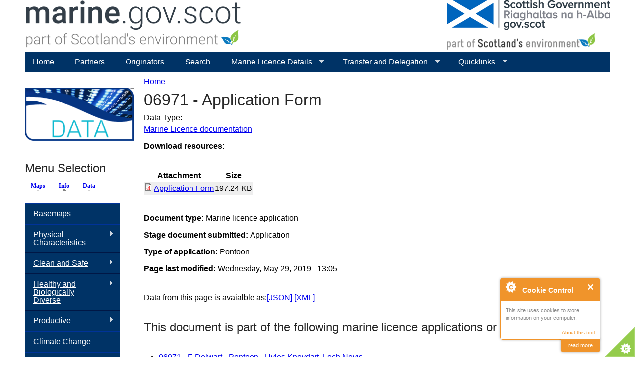

--- FILE ---
content_type: text/html; charset=utf-8
request_url: https://marine.gov.scot/data/06971-application-form
body_size: 10281
content:
<!DOCTYPE html>
<!--[if IEMobile 7]><html class="iem7"  lang="en" dir="ltr"><![endif]-->
<!--[if lte IE 6]><html class="lt-ie9 lt-ie8 lt-ie7"  lang="en" dir="ltr"><![endif]-->
<!--[if (IE 7)&(!IEMobile)]><html class="lt-ie9 lt-ie8"  lang="en" dir="ltr"><![endif]-->
<!--[if IE 8]><html class="lt-ie9"  lang="en" dir="ltr"><![endif]-->
<!--[if (gte IE 9)|(gt IEMobile 7)]><!--><html  lang="en" dir="ltr" prefix="content: http://purl.org/rss/1.0/modules/content/ dc: http://purl.org/dc/terms/ foaf: http://xmlns.com/foaf/0.1/ og: http://ogp.me/ns# rdfs: http://www.w3.org/2000/01/rdf-schema# sioc: http://rdfs.org/sioc/ns# sioct: http://rdfs.org/sioc/types# skos: http://www.w3.org/2004/02/skos/core# xsd: http://www.w3.org/2001/XMLSchema# owl: http://www.w3.org/2002/07/owl# rdf: http://www.w3.org/1999/02/22-rdf-syntax-ns# rss: http://purl.org/rss/1.0/ site: https://marine.gov.scot/?q=ns# dcat: http://www.w3.org/ns/dcat#"><!--<![endif]-->

<head>
  <meta charset="utf-8" />
<meta name="Generator" content="Drupal 7 (http://drupal.org)" />
<link rel="canonical" href="/?q=data/06971-application-form" />
<link rel="shortlink" href="/?q=node/17678" />
<link rel="shortcut icon" href="https://marine.gov.scot/sites/all/themes/ms_zen/favicon.ico" type="image/vnd.microsoft.icon" />
  <title>06971 - Application Form | marine.gov.scot</title>

      <meta name="MobileOptimized" content="width">
    <meta name="HandheldFriendly" content="true">
    <meta name="viewport" content="width=device-width">
    <!--[if IEMobile]><meta http-equiv="cleartype" content="on"><![endif]-->

  <link type="text/css" rel="stylesheet" href="https://marine.gov.scot/sites/default/files/css/css_lQaZfjVpwP_oGNqdtWCSpJT1EMqXdMiU84ekLLxQnc4.css" media="all" />
<link type="text/css" rel="stylesheet" href="https://marine.gov.scot/sites/default/files/css/css_FF5bdAz5YiohigBBw8bEOKU0NfyxxUQszZOWA0CAWiU.css" media="all" />
<link type="text/css" rel="stylesheet" href="https://marine.gov.scot/sites/default/files/css/css_iPEyUCxTIGls3c86838srknxToZAkbZoQSuSHvmpo-A.css" media="all" />
<link type="text/css" rel="stylesheet" href="https://marine.gov.scot/sites/default/files/css/css__yLOcMSIZFWzqpK32BkQdV-Yd1dTP2DbMi_J_zsbo80.css" media="all" />
  <script src="//code.jquery.com/jquery-2.2.4.min.js"></script>
<script>window.jQuery || document.write("<script src='/sites/all/modules/jquery_update/replace/jquery/2.2/jquery.min.js'>\x3C/script>")</script>
<script>jQuery.migrateMute=true;jQuery.migrateTrace=false;</script>
<script src="//code.jquery.com/jquery-migrate-1.4.1.min.js"></script>
<script>window.jQuery && window.jQuery.migrateWarnings || document.write("<script src='/sites/all/modules/jquery_update/replace/jquery-migrate/1.4.1/jquery-migrate.min.js'>\x3C/script>")</script>
<script src="https://marine.gov.scot/sites/default/files/js/js_GOikDsJOX04Aww72M-XK1hkq4qiL_1XgGsRdkL0XlDo.js"></script>
<script src="https://marine.gov.scot/sites/default/files/js/js_7j1OPjghs_fiHMBMR_DcrAesDxjKSZ2mjlljOGasXf4.js"></script>
<script src="https://marine.gov.scot/sites/default/files/js/js_ZRwj16LR5Kc-q7RHO3Aj6BxVsMqD0mhVexeWCaSMV0w.js"></script>
<script src="https://www.googletagmanager.com/gtag/js?id=UA-73333939-1"></script>
<script>window.dataLayer = window.dataLayer || [];function gtag(){dataLayer.push(arguments)};gtag("js", new Date());gtag("set", "developer_id.dMDhkMT", true);gtag("config", "UA-73333939-1", {"groups":"default","anonymize_ip":true});</script>
<script>function ccAddHtmlClass() {
jQuery('html').addClass('cookies');
}</script>
<script src="https://marine.gov.scot/sites/default/files/js/js_QU7aXGNbm-LJrQ74JhnWXzd2thewapJJkYhETJw0biI.js"></script>
<script>jQuery.extend(Drupal.settings, {"basePath":"\/","pathPrefix":"","setHasJsCookie":0,"ajaxPageState":{"theme":"ms_zen","theme_token":"MVc_8IrkokAUDucB7TQobWT_4DmUmW0G0gMfYYd56u4","js":{"0":1,"1":1,"2":1,"3":1,"\/\/code.jquery.com\/jquery-2.2.4.min.js":1,"4":1,"5":1,"\/\/code.jquery.com\/jquery-migrate-1.4.1.min.js":1,"6":1,"misc\/jquery-extend-3.4.0.js":1,"misc\/jquery-html-prefilter-3.5.0-backport.js":1,"misc\/jquery.once.js":1,"misc\/drupal.js":1,"sites\/all\/modules\/jquery_update\/js\/jquery_browser.js":1,"sites\/all\/modules\/cookiecontrol\/js\/cookieControl-5.1.min.js":1,"sites\/all\/modules\/entityreference\/js\/entityreference.js":1,"misc\/progress.js":1,"sites\/all\/modules\/google_analytics\/googleanalytics.js":1,"https:\/\/www.googletagmanager.com\/gtag\/js?id=UA-73333939-1":1,"7":1,"8":1,"misc\/tableheader.js":1,"sites\/all\/modules\/quicktabs\/js\/quicktabs.js":1,"sites\/all\/libraries\/superfish\/sftouchscreen.js":1,"sites\/all\/libraries\/superfish\/jquery.bgiframe.min.js":1,"sites\/all\/libraries\/superfish\/jquery.hoverIntent.minified.js":1,"sites\/all\/libraries\/superfish\/supposition.js":1,"sites\/all\/libraries\/superfish\/superfish.js":1,"sites\/all\/libraries\/superfish\/sfsmallscreen.js":1,"sites\/all\/libraries\/superfish\/supersubs.js":1,"sites\/all\/modules\/superfish\/superfish.js":1},"css":{"modules\/system\/system.base.css":1,"modules\/system\/system.menus.css":1,"modules\/system\/system.messages.css":1,"modules\/system\/system.theme.css":1,"modules\/aggregator\/aggregator.css":1,"modules\/book\/book.css":1,"modules\/field\/theme\/field.css":1,"modules\/node\/node.css":1,"modules\/search\/search.css":1,"modules\/user\/user.css":1,"sites\/all\/modules\/views\/css\/views.css":1,"sites\/all\/modules\/ckeditor\/css\/ckeditor.css":1,"sites\/all\/modules\/media\/modules\/media_wysiwyg\/css\/media_wysiwyg.base.css":1,"sites\/all\/modules\/ctools\/css\/ctools.css":1,"sites\/default\/files\/sl_sprites.css":1,"sites\/all\/modules\/ds\/layouts\/ds_2col_stacked\/ds_2col_stacked.css":1,"sites\/all\/modules\/quicktabs\/css\/quicktabs.css":1,"sites\/all\/modules\/quicktabs\/quicktabs_tabstyles\/tabstyles\/arrows\/arrows.css":1,"sites\/all\/libraries\/superfish\/css\/superfish.css":1,"sites\/all\/libraries\/superfish\/css\/superfish-navbar.css":1,"sites\/all\/libraries\/superfish\/css\/superfish-vertical.css":1,"sites\/all\/libraries\/superfish\/style\/mssBlue.css":1,"sites\/all\/themes\/ms_zen\/system.menus.css":1,"sites\/all\/themes\/ms_zen\/system.messages.css":1,"sites\/all\/themes\/ms_zen\/system.theme.css":1,"sites\/all\/themes\/ms_zen\/css\/styles.css":1}},"googleanalytics":{"account":["UA-73333939-1"],"trackOutbound":1,"trackMailto":1,"trackDownload":1,"trackDownloadExtensions":"7z|aac|arc|arj|asf|asx|avi|bin|csv|doc(x|m)?|dot(x|m)?|exe|flv|gif|gz|gzip|hqx|jar|jpe?g|js|mp(2|3|4|e?g)|mov(ie)?|msi|msp|pdf|phps|png|ppt(x|m)?|pot(x|m)?|pps(x|m)?|ppam|sld(x|m)?|thmx|qtm?|ra(m|r)?|sea|sit|tar|tgz|torrent|txt|wav|wma|wmv|wpd|xls(x|m|b)?|xlt(x|m)|xlam|xml|z|zip"},"superfish":[{"id":"4","sf":{"pathClass":"active-trail","pathLevels":"0","animation":{"opacity":"show"},"speed":"\u0027fast\u0027","autoArrows":true,"dropShadows":true,"disableHI":false},"plugins":{"touchscreen":{"mode":"always_active"},"supposition":true,"bgiframe":false,"supersubs":{"minWidth":"12","maxWidth":"27","extraWidth":1}}},{"id":"3","sf":{"animation":{"opacity":"show","height":"show"},"speed":"\u0027fast\u0027","autoArrows":true,"dropShadows":true,"disableHI":false},"plugins":{"smallscreen":{"mode":"window_width","addSelected":false,"menuClasses":false,"hyperlinkClasses":false,"title":"Map Menu"},"supposition":true,"bgiframe":false,"supersubs":{"minWidth":"12","maxWidth":"27","extraWidth":1}}},{"id":"1","sf":{"animation":{"opacity":"show","height":"show"},"speed":"\u0027fast\u0027","autoArrows":true,"dropShadows":true,"disableHI":false},"plugins":{"smallscreen":{"mode":"window_width","addSelected":false,"menuClasses":false,"hyperlinkClasses":false,"title":"Theme Menu"},"supposition":true,"bgiframe":true,"supersubs":{"minWidth":"12","maxWidth":"30","extraWidth":1}}},{"id":"2","sf":{"animation":{"opacity":"show","height":"show"},"speed":"\u0027fast\u0027","autoArrows":true,"dropShadows":true,"disableHI":false},"plugins":{"smallscreen":{"mode":"window_width","addSelected":false,"menuClasses":false,"hyperlinkClasses":false,"title":"Data Menu"},"supposition":true,"bgiframe":false,"supersubs":{"minWidth":"12","maxWidth":"27","extraWidth":1}}}],"quicktabs":{"qt_menu_selection":{"name":"menu_selection","tabs":[{"bid":"superfish_delta_3","hide_title":1},{"bid":"superfish_delta_1","hide_title":1},{"bid":"superfish_delta_2","hide_title":1}],"ajaxPageState":{"theme":"ms_zen","theme_token":"MVc_8IrkokAUDucB7TQobWT_4DmUmW0G0gMfYYd56u4"}}}});</script>
      <!--[if lt IE 9]>
    <script src="/sites/all/themes/zen/js/html5-respond.js"></script>
    <![endif]-->
  </head>
<body class="html not-front not-logged-in one-sidebar sidebar-first page-node page-node- page-node-17678 node-type-data-source section-data" >
      <p id="skip-link">
      <a href="#main-menu" class="element-invisible element-focusable">Jump to navigation</a>
    </p>
      
<div id="page">

  <header class="header" id="header" role="banner">

      <a href="/" title="Home" rel="home" class="header__logo2" id="logo2"><img src="/sites/default/files/MSI_logo2.png" alt="Home" class="header__logo-image2"></a>
	  <img src="https://marine.gov.scot/sites/default/files/SG_Dual_linear_RGB_SE_grey.png" class="header__logo" alt="Home" class="header__logo-image" usemap="#semap">
      
	  <map name="semap">
		<area shape="rect" coords="0,0,350,64" alt="Gov.scot" href="http://gov.scot" target="_blank">
		<area shape="rect" coords="0,65,350,350" alt="Scotland's Environment" href="http://www.environment.gov.scot" target="_blank">
	  </map>

    
    
  </header>

  <div id="main">

    <div id="content" class="column" role="main">
            <nav class="breadcrumb" role="navigation"><h2 class="element-invisible">You are here</h2><ol><li><a href="/">Home</a></li></ol></nav>      <a id="main-content"></a>
                    <h1 class="page__title title" id="page-title">06971 - Application Form</h1>
                                          


<div  about="/?q=data/06971-application-form" typeof="sioc:Item foaf:Document" class="ds-2col-stacked node node-data-source view-mode-full  clearfix">

  
  <div class="group-header">
    <div class="label-inline">Data Type:&nbsp;</div><a href="/?q=data/marine-licence-documentation">Marine Licence documentation</a><br>  </div>

  <div class="group-left">
    <div class="field field-name-field-document field-type-file field-label-above"><div class="field-label">Download resources:&nbsp;</div><div class="field-items"><div class="field-item even"><table class="sticky-enabled">
 <thead><tr><th>Attachment</th><th>Size</th> </tr></thead>
<tbody>
 <tr class="odd"><td><span class="file"><img class="file-icon" alt="PDF icon" title="application/pdf" src="/modules/file/icons/application-pdf.png" /> <a href="https://marine.gov.scot/sites/default/files/06971_-_application_form_redacted_v2.pdf" type="application/pdf; length=201972">Application Form</a></span></td><td>197.24 KB</td> </tr>
</tbody>
</table>
</div></div></div><div class="field field-name-field-mslot-other-document-categ field-type-taxonomy-term-reference field-label-inline clearfix"><div class="field-label">Document type:&nbsp;</div><div class="field-items"><div class="field-item even">Marine licence application</div></div></div><div class="field field-name-field-mslot-stage field-type-taxonomy-term-reference field-label-inline clearfix"><div class="field-label">Stage document submitted:&nbsp;</div><div class="field-items"><div class="field-item even">Application</div></div></div><div class="field field-name-field-mslot-application-type field-type-taxonomy-term-reference field-label-inline clearfix"><div class="field-label">Type of application:&nbsp;</div><div class="field-items"><div class="field-item even">Pontoon</div></div></div>  </div>

  <div class="group-right">
      </div>

  <div class="group-footer">
    <div class="field field-name-changed-date field-type-ds field-label-inline clearfix"><div class="field-label">Page last modified:&nbsp;</div><div class="field-items"><div class="field-item even">Wednesday, May 29, 2019 - 13:05</div></div></div><div class="field field-name-service-link-nodes field-type-ds field-label-hidden"><div class="field-items"><div class="field-item even"><p>Data from this page is avaialble as:<a href="../service/getcontent/.json">[JSON]</a> <a href="../service/getcontent/.xml">[XML]</a></p>
</div></div></div>  </div>

</div>

<div id="block-views-fe3c348e3a433d1722c557c0ae4ea0ad" class="block block-views last even">

        <h2 class="block__title block-title">This document is part of the following marine licence applications or projects:</h2>
    
  <div class="view view-pages-referencing-data-source view-id-pages_referencing_data_source view-display-id-block_2 view-dom-id-e80c8098f4fc5b06fd309edfd5a9d075">
        
  
  
      <div class="view-content">
      <div class="item-list">    <ul>          <li class="views-row views-row-1 views-row-odd views-row-first">  
  <div class="views-field views-field-title">        <span class="field-content"><a href="/?q=ml/06971-e-delwart-pontoon-hyles-knoydart-loch-nevis">06971 - E Delwart - Pontoon - Hyles Knoydart, Loch Nevis</a></span>  </div></li>
          <li class="views-row views-row-2 views-row-even views-row-last">  
  <div class="views-field views-field-title">        <span class="field-content"><a href="/?q=ml/06971-new-pontoon-kyles-knoydart-loch-nevis">06971 - New Pontoon - Kyles Knoydart, Loch Nevis</a></span>  </div></li>
      </ul></div>    </div>
  
  
  
  
  
  
</div>
</div>
          </div>

    <div id="navigation">

      
        <div class="region region-navigation">
    <div id="block-superfish-4" class="block block-superfish first last odd">

      
  <ul id="superfish-4" class="menu sf-menu sf-main-menu sf-navbar sf-style-mssBlue sf-total-items-7 sf-parent-items-3 sf-single-items-4"><li id="menu-218-4" class="first odd sf-item-1 sf-depth-1 sf-no-children"><a href="/" class="sf-depth-1">Home</a></li><li id="menu-1917-4" class="middle even sf-item-2 sf-depth-1 sf-no-children"><a href="/?q=content/partners" class="sf-depth-1">Partners</a></li><li id="menu-1731-4" class="middle odd sf-item-3 sf-depth-1 sf-no-children"><a href="/?q=contributors" title="Organisations that have contributed maps and data." class="sf-depth-1">Originators</a></li><li id="menu-1481-4" class="middle even sf-item-4 sf-depth-1 sf-no-children"><a href="/?q=search" title="" class="sf-depth-1">Search</a></li><li id="menu-5437-4" class="middle odd sf-item-5 sf-depth-1 sf-total-children-5 sf-parent-children-0 sf-single-children-5 menuparent"><a href="/" class="sf-depth-1 menuparent">Marine Licence Details</a><ul><li id="menu-5438-4" class="first odd sf-item-1 sf-depth-2 sf-no-children"><a href="/?q=marine-licence-applications" class="sf-depth-2">Applications</a></li><li id="menu-5439-4" class="middle even sf-item-2 sf-depth-2 sf-no-children"><a href="/?q=marine-projects" class="sf-depth-2">Marine Projects</a></li><li id="menu-5440-4" class="middle odd sf-item-3 sf-depth-2 sf-no-children"><a href="/?q=mslot-all-application-and-project-documentation" class="sf-depth-2">All Documentation</a></li><li id="menu-7300-4" class="middle even sf-item-4 sf-depth-2 sf-no-children"><a href="/?q=ml-advisory-groups" class="sf-depth-2">Advisory Groups</a></li><li id="menu-9231-4" class="last odd sf-item-5 sf-depth-2 sf-no-children"><a href="/?q=cfwg-view" class="sf-depth-2">Commercial Fisheries Working Groups</a></li></ul></li><li id="menu-8862-4" class="middle even sf-item-6 sf-depth-1 sf-total-children-6 sf-parent-children-0 sf-single-children-6 menuparent"><a href="https://marine.gov.scot/content/transfer-and-delegation-application-hub" class="sf-depth-1 menuparent">Transfer and Delegation</a><ul><li id="menu-8863-4" class="first odd sf-item-1 sf-depth-2 sf-no-children"><a href="https://marine.gov.scot/content/transfer-and-delegation-application-hub" class="sf-depth-2">Application Hub</a></li><li id="menu-8864-4" class="middle even sf-item-2 sf-depth-2 sf-no-children"><a href="https://marine.gov.scot/content/transfer-and-delegation-application-hub" class="sf-depth-2">Enquiries</a></li><li id="menu-8865-4" class="middle odd sf-item-3 sf-depth-2 sf-no-children"><a href="https://marine.gov.scot/content/transfer-and-delegation-expression-interest-application" class="sf-depth-2">Expression of Interest</a></li><li id="menu-8866-4" class="middle even sf-item-4 sf-depth-2 sf-no-children"><a href="https://marine.gov.scot/content/transfer-and-delegation-business-case-stage" class="sf-depth-2">Business Case Stage</a></li><li id="menu-8867-4" class="middle odd sf-item-5 sf-depth-2 sf-no-children"><a href="https://marine.gov.scot/content/transfer-and-delegation-general-guidance" class="sf-depth-2">General Guidance</a></li><li id="menu-8868-4" class="last even sf-item-6 sf-depth-2 sf-no-children"><a href="https://marine.gov.scot/content/transfer-and-delegation-privacy-notice" class="sf-depth-2">Privacy Notice</a></li></ul></li><li id="menu-4878-4" class="last odd sf-item-7 sf-depth-1 sf-total-children-8 sf-parent-children-0 sf-single-children-8 menuparent"><a href="/" class="sf-depth-1 menuparent">Quicklinks</a><ul><li id="menu-4880-4" class="first odd sf-item-1 sf-depth-2 sf-no-children"><a href="http://maps.marine.gov.scot" target="_blank" class="sf-depth-2">Marine Scotland Maps</a></li><li id="menu-4881-4" class="middle even sf-item-2 sf-depth-2 sf-no-children"><a href="http://data.marine.gov.scot" target="_blank" class="sf-depth-2">Marine Scotland Data</a></li><li id="menu-4882-4" class="middle odd sf-item-3 sf-depth-2 sf-no-children"><a href="http://environment.gov.scot" target="_blank" class="sf-depth-2">Scotland&#039;s Environment</a></li><li id="menu-4883-4" class="middle even sf-item-4 sf-depth-2 sf-no-children"><a href="http://aquaculture.scotland.gov.uk/" target="_blank" class="sf-depth-2">Scotland&#039;s Aquaculture</a></li><li id="menu-4886-4" class="middle odd sf-item-5 sf-depth-2 sf-no-children"><a href="https://scotland.nbnatlas.org/" target="_blank" class="sf-depth-2">NBN Atlas Scotland</a></li><li id="menu-4884-4" class="middle even sf-item-6 sf-depth-2 sf-no-children"><a href="https://noise.environment.gov.scot/" target="_blank" class="sf-depth-2">Scotland&#039;s Noise</a></li><li id="menu-4885-4" class="middle odd sf-item-7 sf-depth-2 sf-no-children"><a href="http://soils.environment.gov.scot/" target="_blank" class="sf-depth-2">Scotland&#039;s Soils</a></li><li id="menu-5501-4" class="last even sf-item-8 sf-depth-2 sf-no-children"><a href="http://www.scottishairquality.co.uk/" target="_blank" class="sf-depth-2">Air Quality in Scotland</a></li></ul></li></ul>
</div>
  </div>

    </div>

    
          <aside class="sidebars">
          <section class="region region-sidebar-first column sidebar">
    <div id="block-block-5" class="block block-block first odd">

      
  <p><img alt="data topic" src="/sites/default/files/front_tab_data.png" /></p>

</div>
<div id="block-quicktabs-menu-selection" class="block block-quicktabs even">

        <h2 class="block__title block-title">Menu Selection</h2>
    
  <div  id="quicktabs-menu_selection" class="quicktabs-wrapper quicktabs-style-arrows"><div class="item-list"><ul class="quicktabs-tabs quicktabs-style-arrows"><li class="first"><a href="/?q=data/06971-application-form&amp;qt-menu_selection=0#qt-menu_selection" id="quicktabs-tab-menu_selection-0" class="quicktabs-tab quicktabs-tab-block quicktabs-tab-block-superfish-delta-3 active">Maps</a></li>
<li class="active"><a href="/?q=data/06971-application-form&amp;qt-menu_selection=1#qt-menu_selection" id="quicktabs-tab-menu_selection-1" class="quicktabs-tab quicktabs-tab-block quicktabs-tab-block-superfish-delta-1 active">Info</a></li>
<li class="last"><a href="/?q=data/06971-application-form&amp;qt-menu_selection=2#qt-menu_selection" id="quicktabs-tab-menu_selection-2" class="quicktabs-tab quicktabs-tab-block quicktabs-tab-block-superfish-delta-2 active">Data</a></li>
</ul></div><div id="quicktabs-container-menu_selection" class="quicktabs_main quicktabs-style-arrows"><div  id="quicktabs-tabpage-menu_selection-0" class="quicktabs-tabpage quicktabs-hide"><div id="block-superfish-3" class="block block-superfish first odd">

      
  <ul id="superfish-3" class="menu sf-menu sf-menu-map-menu sf-vertical sf-style-mssBlue sf-total-items-5 sf-parent-items-0 sf-single-items-5"><li id="menu-1551-3" class="first odd sf-item-1 sf-depth-1 sf-no-children"><a href="/?q=maps/nmpi" title="NMPi" class="sf-depth-1">Map Layers (NMPi)</a></li><li id="menu-1552-3" class="middle even sf-item-2 sf-depth-1 sf-no-children"><a href="/?q=maps/embedded-web-maps" title="Embedded Web Maps" class="sf-depth-1">External Interactive Maps or Portals</a></li><li id="menu-1547-3" class="middle odd sf-item-3 sf-depth-1 sf-no-children"><a href="/?q=maps/esri-layer-package" title="ESRI Layer Package" class="sf-depth-1">ESRI Layer Package</a></li><li id="menu-1548-3" class="middle even sf-item-4 sf-depth-1 sf-no-children"><a href="/?q=maps/google-earth-kmzkml" title="Google Earth KMZ/KML" class="sf-depth-1">Google Earth KMZ/KML</a></li><li id="menu-1549-3" class="last odd sf-item-5 sf-depth-1 sf-no-children"><a href="/?q=maps/map-services" title="Map Services" class="sf-depth-1">Web Map Services (Third party)</a></li></ul>
</div>
</div><div  id="quicktabs-tabpage-menu_selection-1" class="quicktabs-tabpage "><div id="block-superfish-1" class="block block-superfish even">

      
  <ul id="superfish-1" class="menu sf-menu sf-menu-theme-menu sf-vertical sf-style-mssBlue sf-total-items-11 sf-parent-items-8 sf-single-items-3"><li id="menu-9233-1" class="first odd sf-item-1 sf-depth-1 sf-no-children"><a href="/?q=themes/basemaps" class="sf-depth-1">Basemaps</a></li><li id="menu-677-1" class="middle even sf-item-2 sf-depth-1 sf-total-children-5 sf-parent-children-0 sf-single-children-5 menuparent"><a href="/?q=themes/physical-characteristics" title="Physical Characteristics" class="sf-depth-1 menuparent">Physical Characteristics</a><ul><li id="menu-822-1" class="first odd sf-item-1 sf-depth-2 sf-no-children"><a href="/?q=themes/bathymetry" title="Bathymetry" class="sf-depth-2">Bathymetry</a></li><li id="menu-820-1" class="middle even sf-item-2 sf-depth-2 sf-no-children"><a href="/?q=themes/ocean-climate" title="Ocean Climate" class="sf-depth-2">Ocean Climate</a></li><li id="menu-821-1" class="middle odd sf-item-3 sf-depth-2 sf-no-children"><a href="/?q=themes/seabed-geology" title="Seabed Geology" class="sf-depth-2">Seabed Geology</a></li><li id="menu-819-1" class="middle even sf-item-4 sf-depth-2 sf-no-children"><a href="/?q=themes/waves-and-sea-level" title="Waves and Sea level" class="sf-depth-2">Waves and Sea level</a></li><li id="menu-5502-1" class="last odd sf-item-5 sf-depth-2 sf-no-children"><a href="/?q=themes/scottish-shelf-model" title="The Scottish Shelf Model" class="sf-depth-2">The Scottish Shelf Model</a></li></ul></li><li id="menu-811-1" class="middle odd sf-item-3 sf-depth-1 sf-total-children-9 sf-parent-children-0 sf-single-children-9 menuparent"><a href="/?q=themes/clean-and-safe" title="Clean and Safe" class="sf-depth-1 menuparent">Clean and Safe</a><ul><li id="menu-823-1" class="first odd sf-item-1 sf-depth-2 sf-no-children"><a href="/?q=themes/water-framework-directive-wfd" title="Water Framework Directive (WFD)" class="sf-depth-2">Water Framework Directive (WFD)</a></li><li id="menu-824-1" class="middle even sf-item-2 sf-depth-2 sf-no-children"><a href="/?q=themes/hazardous-substances" title="Hazardous Substances" class="sf-depth-2">Hazardous Substances</a></li><li id="menu-825-1" class="middle odd sf-item-3 sf-depth-2 sf-no-children"><a href="/?q=themes/biological-effects" title="Biological Effects" class="sf-depth-2">Biological Effects</a></li><li id="menu-826-1" class="middle even sf-item-4 sf-depth-2 sf-no-children"><a href="/?q=themes/oil-spill-contingency-and-casualties" title="Oil Spill Contingency, Casualties and Search &amp; Rescue" class="sf-depth-2">Oil Spill Contingency and Casualties</a></li><li id="menu-827-1" class="middle odd sf-item-5 sf-depth-2 sf-no-children"><a href="/?q=themes/microbiological-contamination" title="Microbiological Contamination" class="sf-depth-2">Microbiological Contamination</a></li><li id="menu-828-1" class="middle even sf-item-6 sf-depth-2 sf-no-children"><a href="/?q=themes/biotoxin-monitoring" title="Biotoxin Monitoring" class="sf-depth-2">Biotoxin Monitoring</a></li><li id="menu-829-1" class="middle odd sf-item-7 sf-depth-2 sf-no-children"><a href="/?q=themes/eutrophication" title="Eutrophication" class="sf-depth-2">Eutrophication</a></li><li id="menu-7297-1" class="middle even sf-item-8 sf-depth-2 sf-no-children"><a href="/?q=themes/noise" title="Noise" class="sf-depth-2">Noise</a></li><li id="menu-7430-1" class="last odd sf-item-9 sf-depth-2 sf-no-children"><a href="/?q=themes/marine-litter" title="Marine Litter" class="sf-depth-2">Marine Litter</a></li></ul></li><li id="menu-813-1" class="middle even sf-item-4 sf-depth-1 sf-total-children-16 sf-parent-children-0 sf-single-children-16 menuparent"><a href="/?q=themes/healthy-and-biologically-diverse" title="Healthy and Biologically Diverse" class="sf-depth-1 menuparent">Healthy and Biologically Diverse</a><ul><li id="menu-831-1" class="first odd sf-item-1 sf-depth-2 sf-no-children"><a href="/?q=themes/protected-areas" title="Protected Areas" class="sf-depth-2">Protected Areas</a></li><li id="menu-4190-1" class="middle even sf-item-2 sf-depth-2 sf-no-children"><a href="/?q=themes/broad-habitat" title="Broad Habitat" class="sf-depth-2">Broad Habitat</a></li><li id="menu-832-1" class="middle odd sf-item-3 sf-depth-2 sf-no-children"><a href="/?q=themes/intertidal-rock" title="Intertidal Rock" class="sf-depth-2">Intertidal Rock</a></li><li id="menu-834-1" class="middle even sf-item-4 sf-depth-2 sf-no-children"><a href="/?q=themes/intertidal-sediments" title="Intertidal Sediments" class="sf-depth-2">Intertidal Sediments</a></li><li id="menu-833-1" class="middle odd sf-item-5 sf-depth-2 sf-no-children"><a href="/?q=themes/subtidal-rock" title="Subtidal Rock" class="sf-depth-2">Subtidal Rock</a></li><li id="menu-835-1" class="middle even sf-item-6 sf-depth-2 sf-no-children"><a href="/?q=themes/inshore-and-shelf-subtidal-sediments" title="Inshore and Shelf Subtidal Sediments" class="sf-depth-2">Inshore and Shelf Subtidal Sediments</a></li><li id="menu-836-1" class="middle odd sf-item-7 sf-depth-2 sf-no-children"><a href="/?q=themes/deep-sea-habitats" title="Deep Sea Habitats" class="sf-depth-2">Deep Sea Habitats</a></li><li id="menu-841-1" class="middle even sf-item-8 sf-depth-2 sf-no-children"><a href="/?q=themes/cetaceans" title="Cetaceans" class="sf-depth-2">Cetaceans</a></li><li id="menu-837-1" class="middle odd sf-item-9 sf-depth-2 sf-no-children"><a href="/?q=themes/commercial-fish-and-shellfish-stocks" title="Commercial Fish and Shellfish Stocks" class="sf-depth-2">Commercial Fish and Shellfish Stocks</a></li><li id="menu-838-1" class="middle even sf-item-10 sf-depth-2 sf-no-children"><a href="/?q=themes/demersal-fish-community" title="Demersal Fish Community" class="sf-depth-2">Demersal Fish Community</a></li><li id="menu-1745-1" class="middle odd sf-item-11 sf-depth-2 sf-no-children"><a href="/?q=themes/seabirds" title="Seabirds" class="sf-depth-2">Seabirds</a></li><li id="menu-840-1" class="middle even sf-item-12 sf-depth-2 sf-no-children"><a href="/?q=themes/seals" title="Seals" class="sf-depth-2">Seals</a></li><li id="menu-839-1" class="middle odd sf-item-13 sf-depth-2 sf-no-children"><a href="/?q=themes/sharks-and-rays" title="Sharks and Rays" class="sf-depth-2">Sharks and Rays</a></li><li id="menu-842-1" class="middle even sf-item-14 sf-depth-2 sf-no-children"><a href="/?q=themes/waterbirds" title="Waterbirds" class="sf-depth-2">Waterbirds</a></li><li id="menu-844-1" class="middle odd sf-item-15 sf-depth-2 sf-no-children"><a href="/?q=themes/scottish-marine-animal-stranding-scheme-data" title="Scottish Marine Animal Stranding Scheme Data" class="sf-depth-2">Scottish Marine Animal Stranding Scheme Data</a></li><li id="menu-843-1" class="last even sf-item-16 sf-depth-2 sf-no-children"><a href="/?q=themes/non-native-species" title="Non-native Species" class="sf-depth-2">Non-native Species</a></li></ul></li><li id="menu-814-1" class="middle odd sf-item-5 sf-depth-1 sf-total-children-17 sf-parent-children-3 sf-single-children-14 menuparent"><a href="/?q=themes/productive" title="Productive" class="sf-depth-1 menuparent">Productive</a><ul><li id="menu-845-1" class="first odd sf-item-1 sf-depth-2 sf-no-children"><a href="/?q=themes/economic-analysis" title="Economic Analysis" class="sf-depth-2">Economic Analysis</a></li><li id="menu-846-1" class="middle even sf-item-2 sf-depth-2 sf-no-children"><a href="/?q=themes/aquaculture" title="Aquaculture" class="sf-depth-2">Aquaculture</a></li><li id="menu-3717-1" class="middle odd sf-item-3 sf-depth-2 sf-no-children"><a href="/?q=themes/seaweed" title="Seaweed" class="sf-depth-2">Seaweed</a></li><li id="menu-847-1" class="middle even sf-item-4 sf-depth-2 sf-total-children-2 sf-parent-children-0 sf-single-children-2 menuparent"><a href="/?q=themes/fishing" title="Fishing" class="sf-depth-2 menuparent">Fishing</a><ul><li id="menu-1728-1" class="first odd sf-item-1 sf-depth-3 sf-no-children"><a href="/?q=themes/fishing-activity" title="Fishing Activity" class="sf-depth-3">Fishing Activity</a></li><li id="menu-1729-1" class="last even sf-item-2 sf-depth-3 sf-no-children"><a href="/?q=themes/fishery-management-information" title="Fishery Management Information" class="sf-depth-3">Fishery Management Information</a></li></ul></li><li id="menu-848-1" class="middle odd sf-item-5 sf-depth-2 sf-no-children"><a href="/?q=themes/salmon-sea-trout-fishing" title="Salmon &amp; Sea Trout Fishing" class="sf-depth-2">Salmon and Sea Trout Fishing</a></li><li id="menu-849-1" class="middle even sf-item-6 sf-depth-2 sf-no-children"><a href="/?q=themes/leisure-and-recreation" title="Leisure and Recreation" class="sf-depth-2">Leisure and Recreation</a></li><li id="menu-850-1" class="middle odd sf-item-7 sf-depth-2 sf-no-children"><a href="/?q=themes/historic-environment-and-cultural-heritage" title="Historic Environment and Cultural Heritage" class="sf-depth-2">Historic Environment and Cultural Heritage</a></li><li id="menu-851-1" class="middle even sf-item-8 sf-depth-2 sf-no-children"><a href="/?q=themes/coastal-protection-and-flood-defence" title="Coastal Protection and Flood Defence" class="sf-depth-2">Coastal Protection and Flood Defence</a></li><li id="menu-852-1" class="middle odd sf-item-9 sf-depth-2 sf-no-children"><a href="/?q=themes/renewable-energy-and-power-cables" title="Renewable Energy and Power Cables" class="sf-depth-2">Renewable Energy</a></li><li id="menu-853-1" class="middle even sf-item-10 sf-depth-2 sf-no-children"><a href="/?q=themes/carbon-capture-and-storage" title="Carbon Capture and Storage" class="sf-depth-2">Carbon Capture, Utilisation and Storage</a></li><li id="menu-854-1" class="middle odd sf-item-11 sf-depth-2 sf-no-children"><a href="/?q=themes/oil-gas-pipelines-and-gas-storage" title="Oil, Gas, Pipelines and Gas Storage" class="sf-depth-2">Oil, Gas, Pipelines and Gas Storage</a></li><li id="menu-855-1" class="middle even sf-item-12 sf-depth-2 sf-no-children"><a href="/?q=themes/water-abstraction" title="Water Abstraction" class="sf-depth-2">Water Abstraction</a></li><li id="menu-856-1" class="middle odd sf-item-13 sf-depth-2 sf-total-children-1 sf-parent-children-0 sf-single-children-1 menuparent"><a href="/?q=themes/maritime-transport-ports-and-shipping" title="Maritime Transport (Ports and Shipping)" class="sf-depth-2 menuparent">Maritime Transport (Ports and Shipping)</a><ul><li id="menu-1730-1" class="firstandlast odd sf-item-1 sf-depth-3 sf-no-children"><a href="/?q=themes/automatic-identification-system-ais" title="Automatic Identification System (AIS)" class="sf-depth-3">Automatic Identification System (AIS)</a></li></ul></li><li id="menu-1222-1" class="middle even sf-item-14 sf-depth-2 sf-total-children-2 sf-parent-children-0 sf-single-children-2 menuparent"><a href="/?q=themes/waste-disposal" title="Waste Disposal" class="sf-depth-2 menuparent">Waste Disposal</a><ul><li id="menu-857-1" class="first odd sf-item-1 sf-depth-3 sf-no-children"><a href="/?q=themes/dredge-material" title="Dredge Material" class="sf-depth-3">Dredge Material</a></li><li id="menu-858-1" class="last even sf-item-2 sf-depth-3 sf-no-children"><a href="/?q=themes/waste-water-treatment-and-industrial-outfalls" title="Waste Water Treatment and Industrial Outfalls" class="sf-depth-3">Waste Water Treatment and Industrial Outfalls</a></li></ul></li><li id="menu-859-1" class="middle odd sf-item-15 sf-depth-2 sf-no-children"><a href="/?q=themes/defence-military" title="Defence (Military)" class="sf-depth-2">Defence (Military)</a></li><li id="menu-860-1" class="middle even sf-item-16 sf-depth-2 sf-no-children"><a href="/?q=themes/telecommunications-cables" title="Telecommunications Cables" class="sf-depth-2">Subsea Cables</a></li><li id="menu-862-1" class="last odd sf-item-17 sf-depth-2 sf-no-children"><a href="/?q=themes/aggregates" title="Aggregates" class="sf-depth-2">Aggregates</a></li></ul></li><li id="menu-812-1" class="middle even sf-item-6 sf-depth-1 sf-no-children"><a href="/?q=themes/climate-change" title="Climate Change" class="sf-depth-1">Climate Change</a></li><li id="menu-815-1" class="middle odd sf-item-7 sf-depth-1 sf-total-children-3 sf-parent-children-0 sf-single-children-3 menuparent"><a href="/?q=themes/monitoring" title="Monitoring" class="sf-depth-1 menuparent">Monitoring</a><ul><li id="menu-1918-1" class="first odd sf-item-1 sf-depth-2 sf-no-children"><a href="/?q=themes/coastal-monitoring" title="Coastal Monitoring" class="sf-depth-2">Coastal Monitoring</a></li><li id="menu-1988-1" class="middle even sf-item-2 sf-depth-2 sf-no-children"><a href="/?q=themes/offshore-monitoring" title="Offshore Monitoring" class="sf-depth-2">Offshore Monitoring</a></li><li id="menu-1658-1" class="last odd sf-item-3 sf-depth-2 sf-no-children"><a href="/?q=themes/european-marine-energy-centre-wildlife-observation" title="European Marine Energy Centre Wildlife Observation" class="sf-depth-2">European Marine Energy Centre Wildlife Observation</a></li></ul></li><li id="menu-810-1" class="middle even sf-item-8 sf-depth-1 sf-total-children-2 sf-parent-children-0 sf-single-children-2 menuparent"><a href="/?q=themes/administrative" title="Administrative" class="sf-depth-1 menuparent">Administrative</a><ul><li id="menu-863-1" class="first odd sf-item-1 sf-depth-2 sf-no-children"><a href="/?q=themes/human-population" title="Human Population" class="sf-depth-2">Human Population</a></li><li id="menu-864-1" class="last even sf-item-2 sf-depth-2 sf-no-children"><a href="/?q=themes/limits-and-boundaries" title="Limits and Boundaries" class="sf-depth-2">Limits and Boundaries</a></li></ul></li><li id="menu-816-1" class="middle odd sf-item-9 sf-depth-1 sf-total-children-11 sf-parent-children-0 sf-single-children-11 menuparent"><a href="/?q=themes/regions" title="Regions" class="sf-depth-1 menuparent">Regions</a><ul><li id="menu-867-1" class="first odd sf-item-1 sf-depth-2 sf-no-children"><a href="/?q=themes/argyll" title="Argyll" class="sf-depth-2">Argyll</a></li><li id="menu-866-1" class="middle even sf-item-2 sf-depth-2 sf-no-children"><a href="/?q=themes/clyde" title="Clyde" class="sf-depth-2">Clyde</a></li><li id="menu-874-1" class="middle odd sf-item-3 sf-depth-2 sf-no-children"><a href="/?q=themes/forth-and-tay" title="Forth and Tay" class="sf-depth-2">Forth and Tay</a></li><li id="menu-872-1" class="middle even sf-item-4 sf-depth-2 sf-no-children"><a href="/?q=themes/moray-firth" title="Moray Firth" class="sf-depth-2">Moray Firth</a></li><li id="menu-1746-1" class="middle odd sf-item-5 sf-depth-2 sf-no-children"><a href="/?q=themes/north-coast" title="North Coast" class="sf-depth-2">North Coast</a></li><li id="menu-873-1" class="middle even sf-item-6 sf-depth-2 sf-no-children"><a href="/?q=themes/north-east" title="North East" class="sf-depth-2">North East</a></li><li id="menu-1747-1" class="middle odd sf-item-7 sf-depth-2 sf-no-children"><a href="/?q=themes/orkney" title="Orkney" class="sf-depth-2">Orkney</a></li><li id="menu-869-1" class="middle even sf-item-8 sf-depth-2 sf-no-children"><a href="/?q=themes/outer-hebrides" title="Outer Hebrides" class="sf-depth-2">Outer Hebrides</a></li><li id="menu-871-1" class="middle odd sf-item-9 sf-depth-2 sf-no-children"><a href="/?q=themes/shetland-isles" title="Shetland Isles" class="sf-depth-2">Shetland Isles</a></li><li id="menu-865-1" class="middle even sf-item-10 sf-depth-2 sf-no-children"><a href="/?q=themes/solway" title="Solway" class="sf-depth-2">Solway</a></li><li id="menu-868-1" class="last odd sf-item-11 sf-depth-2 sf-no-children"><a href="/?q=themes/west-highlands" title="West Highlands" class="sf-depth-2">West Highlands</a></li></ul></li><li id="menu-817-1" class="middle even sf-item-10 sf-depth-1 sf-no-children"><a href="/?q=themes/national-marine-plan" title="National Marine Plan" class="sf-depth-1">National Marine Plan</a></li><li id="menu-4310-1" class="last odd sf-item-11 sf-depth-1 sf-total-children-2 sf-parent-children-0 sf-single-children-2 menuparent"><a href="/?q=themes/projects" title="Projects" class="sf-depth-1 menuparent">Projects</a><ul><li id="menu-4311-1" class="first odd sf-item-1 sf-depth-2 sf-no-children"><a href="/?q=themes/completed-projects" title="Completed Projects" class="sf-depth-2">Completed Projects</a></li><li id="menu-4610-1" class="last even sf-item-2 sf-depth-2 sf-no-children"><a href="/?q=themes/ongoing-projects" title="Ongoing Projects" class="sf-depth-2">Ongoing Projects</a></li></ul></li></ul>
</div>
</div><div  id="quicktabs-tabpage-menu_selection-2" class="quicktabs-tabpage quicktabs-hide"><div id="block-superfish-2" class="block block-superfish odd">

      
  <ul id="superfish-2" class="menu sf-menu sf-menu-data-menu sf-vertical sf-style-mssBlue sf-total-items-9 sf-parent-items-5 sf-single-items-4"><li id="menu-1532-2" class="first odd sf-item-1 sf-depth-1 sf-no-children"><a href="/?q=data-source-types/scotlands-marine-atlas" title="Scotland&#039;s Marine Atlas" class="sf-depth-1">Scotland&#039;s Marine Atlas</a></li><li id="menu-1748-2" class="middle even sf-item-2 sf-depth-1 sf-no-children"><a href="/?q=data/code" title="Code" class="sf-depth-1">Code</a></li><li id="menu-1540-2" class="middle odd sf-item-3 sf-depth-1 sf-total-children-2 sf-parent-children-0 sf-single-children-2 menuparent"><a href="/?q=data-source-types/data-portals" title="Data Portals" class="sf-depth-1 menuparent">Data Portals</a><ul><li id="menu-1541-2" class="first odd sf-item-1 sf-depth-2 sf-no-children"><a href="/?q=data/marine-scotland-data-portal" title="Marine Scotland Data Portal" class="sf-depth-2">Marine Scotland Data Portal</a></li><li id="menu-1542-2" class="last even sf-item-2 sf-depth-2 sf-no-children"><a href="/?q=data-source-types/feast" title="FEAST" class="sf-depth-2">FEAST</a></li></ul></li><li id="menu-1533-2" class="middle even sf-item-4 sf-depth-1 sf-total-children-3 sf-parent-children-0 sf-single-children-3 menuparent"><a href="/?q=data/datasets" title="Datasets" class="sf-depth-1 menuparent">Datasets</a><ul><li id="menu-1534-2" class="first odd sf-item-1 sf-depth-2 sf-no-children"><a href="/?q=data/statistics" title="Statistics" class="sf-depth-2">Statistics</a></li><li id="menu-1535-2" class="middle even sf-item-2 sf-depth-2 sf-no-children"><a href="/?q=data/3d-bathymetric-models" title="3D Bathymetric Models" class="sf-depth-2">3D Bathymetric Models</a></li><li id="menu-1531-2" class="last odd sf-item-3 sf-depth-2 sf-no-children"><a href="/?q=data/tabular-data" title="Tabular Data" class="sf-depth-2">Tabular Data</a></li></ul></li><li id="menu-1536-2" class="middle odd sf-item-5 sf-depth-1 sf-total-children-3 sf-parent-children-0 sf-single-children-3 menuparent"><a href="/?q=data/documents" title="Documents" class="sf-depth-1 menuparent">Documents</a><ul><li id="menu-1732-2" class="first odd sf-item-1 sf-depth-2 sf-no-children"><a href="/?q=data/legislation" title="Legislation" class="sf-depth-2">Legislation</a></li><li id="menu-5436-2" class="middle even sf-item-2 sf-depth-2 sf-no-children"><a href="/?q=mslot-all-application-and-project-documentation" class="sf-depth-2">Marine licence documentation</a></li><li id="menu-1727-2" class="last odd sf-item-3 sf-depth-2 sf-no-children"><a href="/?q=data/presentations" title="Presentations" class="sf-depth-2">Presentations</a></li></ul></li><li id="menu-1539-2" class="middle even sf-item-6 sf-depth-1 sf-no-children"><a href="/?q=data/galleries-or-images" title="Galleries or Images" class="sf-depth-1">Galleries or Images</a></li><li id="menu-1537-2" class="middle odd sf-item-7 sf-depth-1 sf-total-children-1 sf-parent-children-0 sf-single-children-1 menuparent"><a href="/?q=data-source/reports" title="Reports" class="sf-depth-1 menuparent">Reports</a><ul><li id="menu-1538-2" class="firstandlast odd sf-item-1 sf-depth-2 sf-no-children"><a href="/?q=data-source/scottish-marine-and-freshwater-science-reports" title="Scottish Marine and Freshwater Science Reports" class="sf-depth-2">Scottish Marine and Freshwater Science Reports</a></li></ul></li><li id="menu-1530-2" class="middle even sf-item-8 sf-depth-1 sf-no-children"><a href="/?q=data/video" title="Video" class="sf-depth-1">Video</a></li><li id="menu-1528-2" class="last odd sf-item-9 sf-depth-1 sf-total-children-1 sf-parent-children-0 sf-single-children-1 menuparent"><a href="/?q=data-source/web-link" title="Web link" class="sf-depth-1 menuparent">Web link</a><ul><li id="menu-1529-2" class="firstandlast odd sf-item-1 sf-depth-2 sf-no-children"><a href="/?q=data-source-types/organisations" title="Organisations" class="sf-depth-2">Organisations</a></li></ul></li></ul>
</div>
</div></div></div>
</div>
<div id="block-block-8" class="block block-block last odd">

      
  <div style="float:left;">
<a href="../service/getcontent/17678.json"><img src="../sites/default/files/jsonbox.png"></a><a href="../service/getcontent/17678"><img src="../sites/default/files/rdfbox.png"></a><a href="../rss/17678/feed"><img src="../sites/default/files/rssbox.png"></a>
</div>

</div>
  </section>
              </aside>
    
  </div>

	<div id="footer" class="clear">
    <footer id="footer" class="region region-footer">
    <div id="block-menu-menu-footer-menu" class="block block-menu first last odd" role="navigation">

      
  <ul class="menu"><li class="menu__item is-leaf first leaf"><a href="/?q=content/about" title="" class="menu__link">About </a></li>
<li class="menu__item is-leaf leaf"><a href="/?q=content/contact-marine-directorate" title="" class="menu__link">Contact</a></li>
<li class="menu__item is-leaf leaf"><a href="/?q=copyright" class="menu__link">Copyright</a></li>
<li class="menu__item is-leaf last leaf"><a href="/?q=privacy" class="menu__link">Privacy and Content Disclaimer</a></li>
</ul>
</div>
  </footer>
  	</div>

</div>

  <script>
    jQuery(document).ready(function($) {
    cookieControl({
        introText: '<p>This site uses cookies to store information on your computer.</p>',
        fullText: '<p>Some cookies on this site are essential, and the site won\'t work as expected without them. These cookies are set when you submit a form, login or interact with the site by doing something that goes beyond clicking on simple links.</p><p>We also use some non-essential cookies to anonymously track visitors or enhance your experience of the site. If you\'re not happy with this, we won\'t set these cookies but some nice features of the site may be unavailable.</p><p>By using our site you accept the terms of our <a href="/?q=node/13656">Privacy Policy</a>.',
        theme: 'light',
        html: '<div id="cccwr"><div id="ccc-state" class="ccc-pause"><div id="ccc-icon"><button><span>Cookie Control</span></button></div><div class="ccc-widget"><div class="ccc-outer"><div class="ccc-inner"><h2>Cookie Control</h2><div class="ccc-content"><p class="ccc-intro"></p><div class="ccc-expanded"></div><div id="ccc-cookies-switch" style="background-position-x: 0;"><a id="cctoggle" href="#" style="background-position-x: 0;" name="cctoggle"><span id="cctoggle-text">Cookies test</span></a></div><div id="ccc-implicit-warning">(One cookie will be set to store your preference)</div><div id="ccc-explicit-checkbox"><label><input id="cchide-popup" type="checkbox" name="ccc-hide-popup" value="Y" /> Do not ask me again<br /></label> (Ticking this sets a cookie to hide this popup if you then hit close. This will not store any personal information)</div><p class="ccc-about"><small><a href="http://www.civicuk.com/cookie-law" target="_blank">About this tool</a></small></p><a class="ccc-icon" href="http://www.civicuk.com/cookie-law" target="_blank"title="About Cookie Control">About Cookie Control</a><button class="ccc-close">Close</button></div></div></div><button class="ccc-expand">read more</button></div></div></div>',
        position: 'right',
        shape: 'triangle',
        startOpen: true,
        autoHide: 60000,
        onAccept: function(cc){cookiecontrol_accepted(cc)},
        onReady: function(){},
        onCookiesAllowed: function(cc){cookiecontrol_cookiesallowed(cc)},
        onCookiesNotAllowed: function(cc){cookiecontrol_cookiesnotallowed(cc)},
        countries: '',
        subdomains: true,
        cookieName: 'marinegovscot_cookiecontrol',
        iconStatusCookieName: 'ccShowCookieIcon',
        consentModel: 'information_only'
        });
      });
    </script>
<script>function cookiecontrol_accepted(cc) {
ccAddHtmlClass();
}</script>
<script>function cookiecontrol_cookiesallowed(cc) {
ccAddHtmlClass();
}</script>
<script>function cookiecontrol_cookiesnotallowed(cc) {

}</script>
</body>
</html>
